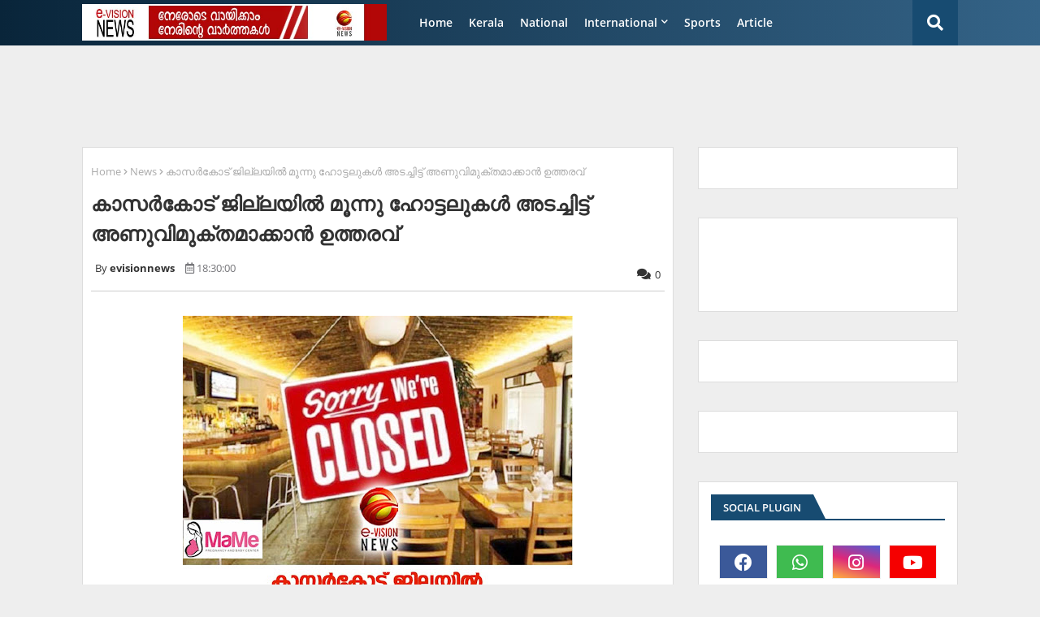

--- FILE ---
content_type: text/html; charset=utf-8
request_url: https://www.google.com/recaptcha/api2/aframe
body_size: 269
content:
<!DOCTYPE HTML><html><head><meta http-equiv="content-type" content="text/html; charset=UTF-8"></head><body><script nonce="bD0BME9bWs4vGC1RJBgzkw">/** Anti-fraud and anti-abuse applications only. See google.com/recaptcha */ try{var clients={'sodar':'https://pagead2.googlesyndication.com/pagead/sodar?'};window.addEventListener("message",function(a){try{if(a.source===window.parent){var b=JSON.parse(a.data);var c=clients[b['id']];if(c){var d=document.createElement('img');d.src=c+b['params']+'&rc='+(localStorage.getItem("rc::a")?sessionStorage.getItem("rc::b"):"");window.document.body.appendChild(d);sessionStorage.setItem("rc::e",parseInt(sessionStorage.getItem("rc::e")||0)+1);localStorage.setItem("rc::h",'1768393432804');}}}catch(b){}});window.parent.postMessage("_grecaptcha_ready", "*");}catch(b){}</script></body></html>

--- FILE ---
content_type: text/javascript; charset=UTF-8
request_url: https://www.evisionnews.in/feeds/posts/default/-/Kasaragod?alt=json-in-script&max-results=3&callback=jQuery224008199630999150909_1768393431254&_=1768393431255
body_size: 7120
content:
// API callback
jQuery224008199630999150909_1768393431254({"version":"1.0","encoding":"UTF-8","feed":{"xmlns":"http://www.w3.org/2005/Atom","xmlns$openSearch":"http://a9.com/-/spec/opensearchrss/1.0/","xmlns$blogger":"http://schemas.google.com/blogger/2008","xmlns$georss":"http://www.georss.org/georss","xmlns$gd":"http://schemas.google.com/g/2005","xmlns$thr":"http://purl.org/syndication/thread/1.0","id":{"$t":"tag:blogger.com,1999:blog-2838482091687413234"},"updated":{"$t":"2026-01-14T09:32:06.052+05:30"},"category":[{"term":"News"},{"term":"Kasaragod"},{"term":"Kerala"},{"term":"National"},{"term":"gulf"},{"term":"kasaragod-news"},{"term":"Karnataka"},{"term":"International"},{"term":"Sports"},{"term":"Kannur"},{"term":"Manglore"},{"term":"Latest"},{"term":"Malabar"},{"term":"kasaragod news"},{"term":"Obituary"},{"term":"kerala-news"},{"term":"Kanhangad"},{"term":"Article"},{"term":"newdelhi"},{"term":"Technology"},{"term":"kasaaragod"},{"term":"kozikkod"},{"term":"Gulf-news"},{"term":"sports-news"},{"term":"WC"},{"term":"Cinema"},{"term":"National -news"},{"term":"Quiz"},{"term":"kochi"},{"term":"Manjeshwar"},{"term":"Ebizz"},{"term":"chennai"},{"term":"kasaragod. news"},{"term":"Badiaduka"},{"term":"Mumbai"},{"term":"Banglore"},{"term":"Business"},{"term":"new delhi"},{"term":"Kumbala"},{"term":"kasargod"},{"term":"Karnadaka"},{"term":"news."},{"term":"Dubai"},{"term":"intenational"},{"term":"MC"},{"term":"Nileshwar"},{"term":"kannur-news"},{"term":"NC"},{"term":"Entertainment"},{"term":"Kasaragod.News"},{"term":"calicut"},{"term":"Cheruvathoor"},{"term":"Malappuram"},{"term":"kerala News"},{"term":"Eranakulam"},{"term":"Film"},{"term":"Newട"},{"term":"Story"},{"term":"kasragod"},{"term":"obtuary"},{"term":"kasaagod. news"},{"term":"kasaragod new"},{"term":"Cinema news"},{"term":"natioal"},{"term":"RQ"},{"term":"Thiruvananthapuram"},{"term":"Trikarpur"},{"term":"karnataka-news"},{"term":"Kasaargod"},{"term":"dubai news"},{"term":"qazi"},{"term":"ksaragod"},{"term":"AB kuttiyanam"},{"term":"Obitury"},{"term":"Bangalore"},{"term":"Ebiz"},{"term":"karanataka"},{"term":"kasasragod"},{"term":"kasragod news"},{"term":"LM"},{"term":"Palakkad"},{"term":"Udma"},{"term":"etech"},{"term":"Eid"},{"term":"Kottayam"},{"term":"News kasasrgod"},{"term":"Crime"},{"term":"New"},{"term":"cricket"},{"term":"kasaragod-quiz"},{"term":"Life"},{"term":"Shereef Karippody"},{"term":"charity-News"},{"term":"national news"},{"term":"votesup"},{"term":"Education"},{"term":"internataional"},{"term":"kerlala"},{"term":"Cartoon"},{"term":"RR"},{"term":"kozikkod-news"},{"term":"mangaluru"},{"term":"delhi"},{"term":"kasaragod-EC"},{"term":"starbook"},{"term":"E-bizz"},{"term":"Health"},{"term":"Indian"},{"term":"Onam"},{"term":"obit"},{"term":"thiruvanathapuram"},{"term":"India"},{"term":"kasararagod"},{"term":"kasasrgod"},{"term":"national-news"},{"term":"obit-news"},{"term":"Badiaduka-news"},{"term":"Bekal"},{"term":"Kasaeagod"},{"term":"Kasaragod  News"},{"term":"artcle"},{"term":"commenwealth games"},{"term":"kochi-news"},{"term":"newsdelhi"},{"term":"Cheruvathur"},{"term":"Kanhangad-news"},{"term":"Kozhikkod"},{"term":"Kozhikode"},{"term":"Natioanal"},{"term":"Sports News"},{"term":"World"},{"term":"dobai"},{"term":"kasargod. news"},{"term":"kerala. news"},{"term":"news story"},{"term":"tamil nadu"},{"term":"Evision News Impact"},{"term":"Kannur-Kerala-News"},{"term":"Kasaagod"},{"term":"Kasarag"},{"term":"Obituary News"},{"term":"Rajapuram"},{"term":"Tecnology"},{"term":"kasaragod-obituary-news"},{"term":"kasaragodnews"},{"term":"newe"},{"term":"tamilnadu"},{"term":"Football"},{"term":"Kaasaragod"},{"term":"Kasaragaod"},{"term":"Kasaraogd"},{"term":"Kasarargod"},{"term":"Kasraagod"},{"term":"Mangalore"},{"term":"News'"},{"term":"Special"},{"term":"e-biz"},{"term":"kanuur-news"},{"term":"kasargod news"},{"term":"kasargod-Quiz"},{"term":"mumbai-news-"},{"term":"netional-news"},{"term":"news-kerala"},{"term":"news-story"},{"term":"thamilnad"},{"term":"."},{"term":"Business-news"},{"term":"Bussiness"},{"term":"Gulf News"},{"term":"IUML"},{"term":"Inrenational"},{"term":"Kasaragpd"},{"term":"Kearla"},{"term":"Ksaaragod"},{"term":"Maglore"},{"term":"Nationala"},{"term":"Newss"},{"term":"Photos"},{"term":"T.K Prabakaran"},{"term":"Technology News"},{"term":"Thiruvanthapuram"},{"term":"Thrikkarippur"},{"term":"Trivandrum"},{"term":"accidet-news"},{"term":"gullf"},{"term":"international. news"},{"term":"kanhangad news"},{"term":"kasaragod-KD"},{"term":"kasaraogod"},{"term":"keralam"},{"term":"n"},{"term":"natonal"},{"term":"news-"},{"term":"sharjah"},{"term":"Breaking News"},{"term":"Business News"},{"term":"Chandigad"},{"term":"Gulf. News"},{"term":"K.M.Irshad"},{"term":"KD"},{"term":"Kaerala"},{"term":"Kararagod"},{"term":"Kasaraod"},{"term":"Kasareagod"},{"term":"Kasasaragod"},{"term":"Kasrargod"},{"term":"Kearala"},{"term":"Keraka"},{"term":"Keral"},{"term":"Naional"},{"term":"Najila Mariyam"},{"term":"Natioanl"},{"term":"Nerws"},{"term":"Nes"},{"term":"Uduma"},{"term":"`"},{"term":"harassment-arrest"},{"term":"internatonal"},{"term":"kasa"},{"term":"kasaragod vartha"},{"term":"kasragod-news"},{"term":"kasragod. news"},{"term":"kasragodnews"},{"term":"national. news"},{"term":"nationla"},{"term":"newdelh"},{"term":"news-wc-prediction"},{"term":"news-westindies"},{"term":"prediction"},{"term":"qatar"},{"term":"- news"},{"term":"- news-story"},{"term":"1 Kerala"},{"term":"BN"},{"term":"Bangaluru"},{"term":"Cenema"},{"term":"Charity"},{"term":"College election"},{"term":"Delhi News"},{"term":"Doha"},{"term":"Dr. Prasad"},{"term":"Erabakulam"},{"term":"Ernakulam"},{"term":"Exclusive News Story"},{"term":"GDP-india"},{"term":"Gu;f"},{"term":"Gufl"},{"term":"Gulf- News"},{"term":"Inter"},{"term":"Internation"},{"term":"Internationanl."},{"term":"Kanhnangad"},{"term":"Kannr"},{"term":"Kannu"},{"term":"Kannur. News"},{"term":"Karippody"},{"term":"Karnataka. News"},{"term":"Kasaeragod"},{"term":"Kasara"},{"term":"Kasaragd"},{"term":"Kasarago"},{"term":"Kasaragodd"},{"term":"Kasaragode"},{"term":"Kasaragodm National"},{"term":"Kasaragoid"},{"term":"Kasarao"},{"term":"Kasarsgod"},{"term":"Keralal"},{"term":"Kerals"},{"term":"Keraqla"},{"term":"Kerara"},{"term":"Kerarla"},{"term":"Kereala"},{"term":"Kerla"},{"term":"Kkerala"},{"term":"Kosrakkolli"},{"term":"Kozikkod news"},{"term":"Kqasaragod"},{"term":"Kwerala"},{"term":"Life Style"},{"term":"Magalore"},{"term":"Malapuram"},{"term":"Mathukkutti"},{"term":"N ews"},{"term":"NT"},{"term":"Narional"},{"term":"Nasaragod"},{"term":"Natiaonal"},{"term":"Natiional"},{"term":"Nation"},{"term":"Nationa"},{"term":"Nationl"},{"term":"Natrional"},{"term":"Ne\\ws"},{"term":"News Kerala"},{"term":"News i"},{"term":"News manglore"},{"term":"News. Etech"},{"term":"News. quiz"},{"term":"News.Gulf"},{"term":"News\\"},{"term":"Newsw"},{"term":"Nrws"},{"term":"Nws"},{"term":"Onam 2015"},{"term":"Palakad"},{"term":"Poem"},{"term":"Quiz- News"},{"term":"Quiz-news"},{"term":"Review"},{"term":"Singapore"},{"term":"Special Story"},{"term":"Tehran"},{"term":"bKasaragod"},{"term":"bedakam"},{"term":"bjp"},{"term":"bus"},{"term":"e-campus"},{"term":"election"},{"term":"ews"},{"term":"gaza"},{"term":"gold"},{"term":"google"},{"term":"gulfi"},{"term":"hadhiya"},{"term":"hajdjj"},{"term":"helth"},{"term":"hsdjgd"},{"term":"jdsjg"},{"term":"jecob"},{"term":"kallor stadium"},{"term":"kannru"},{"term":"kanuur"},{"term":"kas"},{"term":"kasaaragod news"},{"term":"kasaragoa"},{"term":"kasaragod.new"},{"term":"kasaragodm news"},{"term":"kasargod.news"},{"term":"kasargodnews"},{"term":"kasarkod. news"},{"term":"kasatagod"},{"term":"kathar"},{"term":"ker"},{"term":"kerarala"},{"term":"kerlara"},{"term":"kjuy"},{"term":"knd-murdr"},{"term":"kumblanews"},{"term":"kzikkod"},{"term":"l News"},{"term":"lasaragod"},{"term":"mang"},{"term":"mangalore. News"},{"term":"masjid-munavarali-shihab-thangal"},{"term":"mbuys"},{"term":"mews"},{"term":"mukkam orphanage"},{"term":"natio"},{"term":"natioan"},{"term":"natiom"},{"term":"ne"},{"term":"neleshwaram"},{"term":"news gulf"},{"term":"news-nationa-cinema"},{"term":"news.RR"},{"term":"nhhe"},{"term":"nrena"},{"term":"o"},{"term":"obituray"},{"term":"obturty"},{"term":"obtury"},{"term":"okufe"},{"term":"pinarayi"},{"term":"popular-friend-nia"},{"term":"puthige"},{"term":"soudy"},{"term":"stroy-news"},{"term":"suicide"},{"term":"vs"}],"title":{"type":"text","$t":"e-vision news"},"subtitle":{"type":"html","$t":"A LEADING ONLINE NEWS  CHANEL  AND PORTAL  IN KERELA 24x7 ,LIVE NEWS,NEWS UPDATES,TECH UPDATES,HEALTH,SPORTS AND ENTERTAINMENT\n"},"link":[{"rel":"http://schemas.google.com/g/2005#feed","type":"application/atom+xml","href":"https:\/\/www.evisionnews.in\/feeds\/posts\/default"},{"rel":"self","type":"application/atom+xml","href":"https:\/\/www.blogger.com\/feeds\/2838482091687413234\/posts\/default\/-\/Kasaragod?alt=json-in-script\u0026max-results=3"},{"rel":"alternate","type":"text/html","href":"https:\/\/www.evisionnews.in\/search\/label\/Kasaragod"},{"rel":"hub","href":"http://pubsubhubbub.appspot.com/"},{"rel":"next","type":"application/atom+xml","href":"https:\/\/www.blogger.com\/feeds\/2838482091687413234\/posts\/default\/-\/Kasaragod\/-\/Kasaragod?alt=json-in-script\u0026start-index=4\u0026max-results=3"}],"author":[{"name":{"$t":"evisionnews"},"uri":{"$t":"http:\/\/www.blogger.com\/profile\/08039898638495399557"},"email":{"$t":"noreply@blogger.com"},"gd$image":{"rel":"http://schemas.google.com/g/2005#thumbnail","width":"16","height":"16","src":"https:\/\/img1.blogblog.com\/img\/b16-rounded.gif"}}],"generator":{"version":"7.00","uri":"http://www.blogger.com","$t":"Blogger"},"openSearch$totalResults":{"$t":"33931"},"openSearch$startIndex":{"$t":"1"},"openSearch$itemsPerPage":{"$t":"3"},"entry":[{"id":{"$t":"tag:blogger.com,1999:blog-2838482091687413234.post-2584944126683827424"},"published":{"$t":"2026-01-14T09:24:00.007+05:30"},"updated":{"$t":"2026-01-14T09:32:05.875+05:30"},"category":[{"scheme":"http://www.blogger.com/atom/ns#","term":"Kasaragod"}],"title":{"type":"text","$t":"കാസര്‍കോട്ടുകാര്‍ക്ക് മംഗളൂരു പോയിവരാന്‍ ഇനി 420 രൂപ  ടോള്‍ കൊടുക്കണം; അനിശ്ചിതകാല സമരം രണ്ടാം നാളിലേക്ക്"},"content":{"type":"html","$t":"\u003Cdiv style=\"text-align: justify;\"\u003E\u003Cdiv class=\"separator\" style=\"clear: both; text-align: center;\"\u003E\u003Ca href=\"https:\/\/blogger.googleusercontent.com\/img\/b\/R29vZ2xl\/AVvXsEg3Bc6ZJfAmaO4HMR0pQkGxBc52-2ZkrJ9YFmCvF9Bd9ML3eKS0sazaqfj5k3ioDHTnhS8PIcEBUkWdPgmidiGVv_0NhHTzIC-8oPdi4sFsbGU90c-6d9NyRgG2srvtxISQoXqGJxwR9xkt1AYYlfuri-zFv4aIOQ0gT1ZxMaBcaxkhYc_LcgXOczaATjiV\/s1199\/evidsion%20copy.jpg\" imageanchor=\"1\" style=\"margin-left: 1em; margin-right: 1em;\"\u003E\u003Cimg border=\"0\" data-original-height=\"1199\" data-original-width=\"900\" height=\"640\" src=\"https:\/\/blogger.googleusercontent.com\/img\/b\/R29vZ2xl\/AVvXsEg3Bc6ZJfAmaO4HMR0pQkGxBc52-2ZkrJ9YFmCvF9Bd9ML3eKS0sazaqfj5k3ioDHTnhS8PIcEBUkWdPgmidiGVv_0NhHTzIC-8oPdi4sFsbGU90c-6d9NyRgG2srvtxISQoXqGJxwR9xkt1AYYlfuri-zFv4aIOQ0gT1ZxMaBcaxkhYc_LcgXOczaATjiV\/w480-h640\/evidsion%20copy.jpg\" width=\"480\" \/\u003E\u003C\/a\u003E\u003C\/div\u003E\u003Cbr \/\u003Eകാസര്‍കോട്: വെറും 21.7 കിലോമീറ്ററിനകത്ത് രണ്ടു ടോള്‍ ഗേറ്റുകള്‍. യാത്രക്കാര്‍ നല്‍ക്കേണ്ടത് ഭീമന്‍ തുകയും. കാസര്‍കോട്ടു നിന്നും മംഗളൂരിലേക്ക് ഒരു തവണ സ്വകാര്യ കാറില്‍ പോകാന്‍ രണ്ടു ടോള്‍ ഗേറ്റുകളിലുമായി ജില്ലക്കാര്‍ നല്‍കേണ്ടത് 280 രൂപ ചുങ്കം.\u003C\/div\u003E\u003Cdiv style=\"text-align: justify;\"\u003E\u003Cbr \/\u003E\u003C\/div\u003E\u003Cdiv style=\"text-align: justify;\"\u003Eയാത്ര തിരിച്ചുമായാല്‍ 420 രൂപ കൊടുക്കണം. കുമ്പളയില്‍നിന്ന് 40 കിലോ മീറ്റര്‍ മാത്രം അകലെയുള്ള മംഗളൂരുവിലേക്ക് പോകാനാണ് ഇത്രയും തുക ടോള്‍ ആയി നല്‍കേണ്ടിവരുന്നത്. സ്വകാര്യ കാറുകള്‍ക്കു മാത്രമല്ല, മറ്റു വാഹനങ്ങള്‍ക്കും കൂടുതല്‍ തുക കൊടുത്തുവേണം ഇനി മംഗളൂരുവിലെത്താന്‍.\u003C\/div\u003E\u003Cdiv style=\"text-align: justify;\"\u003E\u003Cbr \/\u003E\u003C\/div\u003E\u003Cdiv style=\"text-align: justify;\"\u003Eകാസര്‍കോട് നിന്നും മംഗളൂരുവിലേക്കു പോകണമെങ്കില്‍ ഫാസ്റ്റ് ടാഗ് വഴി സ്വകാര്യ കാറിന് ആരിക്കാടിയിലെ കുമ്പള ടോള്‍ ബൂത്തില്‍ ഒരുവശത്തേക്ക് 85രൂപയും തലപ്പാടിയില്‍ 55 രൂപയുമായി ആകെ 140രൂപ നല്‍കണം. ഫാസ്ടാഗ് ഇല്ലാതെ യുപിഐ വഴിയാണെങ്കില്‍ 175 രൂപയായും നേരിട്ടു തുകയായി നല്‍കുമ്പോള്‍ ഇതു 280 രൂപയായും ഉയരും. മടക്കയാത്രയ്ക്കു കൂടി ഒന്നിച്ചാണ് ടോള്‍ അടയ്ക്കുന്നതെങ്കില്‍ 210 രൂപ നല്‍കണം. അതു ഫാസ്ടാഗ് ഇല്ലാതെ യുപിഐ വഴിയാണെങ്കില്‍ 262.50 രൂപയായും നേരിട്ടു തുകയായി നല്‍കുമ്പോള്‍ ഇതു 420 രൂപയായും ഉയരും.\u003C\/div\u003E\u003Cdiv style=\"text-align: justify;\"\u003E\u003Cbr \/\u003E\u003C\/div\u003E\u003Cdiv style=\"text-align: justify;\"\u003Eദേശീയ പാതയില്‍ ദൂരപരിധി പാലിക്കാതെയുള്ള ടോള്‍ പിരിവിനെതിരെ വലിയ രീതിയില്‍ പ്രതിഷേധമുയരുന്നതിനിടെയില്‍ തിങ്കളാഴ്ചയാണ് ആരിക്കാടിയില്‍ ടോള്‍ പിരിവ് തുടങ്ങിയത്. ടോള്‍ ഗേറ്റിനെതിരെ ആക്ഷന്‍ കമ്മിറ്റി ഹൈക്കോടതിയെ സമീപിച്ച് സ്റ്റേ ഉത്തരവു നേടിയിരുന്നു. പിന്നീട് ഹൈക്കോടതി സിംഗിള്‍ ബെഞ്ചില്‍നിന്ന് അതോറിറ്റിക്ക് അനുകൂലമായ വിധി ഉണ്ടായി. ഇതിനെതിരെ ആക്ഷന്‍ കമ്മിറ്റി ഡിവിഷന്‍ ബെഞ്ചില്‍ അപ്പീല്‍ പോയി. സിംഗിള്‍ ബെഞ്ചിനോട് കേസ് വീണ്ടും പരിഗണിക്കാന്‍ ഡിവിഷന്‍ ബെഞ്ച് നിര്‍ദേശിച്ചു.\u003C\/div\u003E\u003Cdiv style=\"text-align: justify;\"\u003E\u003Cbr \/\u003E\u003C\/div\u003E\u003Cdiv style=\"text-align: justify;\"\u003Eഈ സമയത്ത് ദേശീയപാത അതോറിറ്റിയുടെ അഭിഭാഷകന്‍ ആരിക്കാടി ടോള്‍ പ്ലാസ തുടങ്ങാന്‍ കേന്ദ്ര സര്‍ക്കാരിന്റെ അനുമതി ലഭിച്ചിട്ടില്ലെന്നും അതിനാല്‍ തല്‍ക്കാലം ടോള്‍ പിരിവ് നടത്തില്ലെന്നും കഴിഞ്ഞ നവംബറില്‍ കോടതിയെ അറിയിച്ചിരുന്നു. അതിനുശേഷം കേസ് കോടതി ലിസ്റ്റ് ചെയ്തിട്ടില്ല. ടോള്‍ പിരിവ് നടത്തില്ലെന്ന് അറിയിച്ചശേഷം ഇപ്പോള്‍ അതു ലംഘിച്ചതിനെതിരെ കോടതി അലക്ഷ്യ ഹര്‍ജി ഫയല്‍ ചെയ്യാനൊരുങ്ങുകയാണ് ആക്ഷന്‍ കമ്മിറ്റി.\u003C\/div\u003E\u003Cdiv style=\"text-align: justify;\"\u003E\u003Cbr \/\u003E\u003C\/div\u003E\u003Cdiv style=\"text-align: justify;\"\u003Eമഞ്ചേശ്വരം എം.എല്‍.എ എ.കെ.എം അഷ്‌റഫിന്റെ നേതൃത്വത്തില്‍ നടക്കുന്ന ജനകീയ സമരത്തെ പൊലിസിനെ ഉപയോഗിച്ച് അടിച്ചമര്‍ത്താനുള്ള സര്‍ക്കാര്‍ നടപടിയില്‍ കാസര്‍കോട് ഡി.സി.സി പ്രസിഡന്റ്് പികെ ഫൈസല്‍ പ്രതിക്ഷേധം രേഖപ്പെടുത്തി. ടോള്‍ പിരിവ് സംബന്ധിച്ച് ഹൈക്കോടതിയില്‍ അപ്പീല്‍ നിലനില്‍ക്കുമ്പോള്‍ തികച്ചും ജനാധിപത്യ വിരുദ്ധമായി ടോള്‍ പ്രവര്‍ത്തനം തുടങ്ങിയതിനെതിരെ നടത്തുന്ന ജനകീയ സമരത്തിന് ശക്തമായ പിന്തുണ അറിയിക്കുന്നതായും ഡിസിസി പ്രസിഡന്റ്് പി.കെ ഫൈസല്‍ പറഞ്ഞു.\u003C\/div\u003E"},"link":[{"rel":"replies","type":"application/atom+xml","href":"https:\/\/www.evisionnews.in\/feeds\/2584944126683827424\/comments\/default","title":"Post Comments"},{"rel":"replies","type":"text/html","href":"https:\/\/www.evisionnews.in\/2026\/01\/mbyer_01480139706.html#comment-form","title":"0 Comments"},{"rel":"edit","type":"application/atom+xml","href":"https:\/\/www.blogger.com\/feeds\/2838482091687413234\/posts\/default\/2584944126683827424"},{"rel":"self","type":"application/atom+xml","href":"https:\/\/www.blogger.com\/feeds\/2838482091687413234\/posts\/default\/2584944126683827424"},{"rel":"alternate","type":"text/html","href":"https:\/\/www.evisionnews.in\/2026\/01\/mbyer_01480139706.html","title":"കാസര്‍കോട്ടുകാര്‍ക്ക് മംഗളൂരു പോയിവരാന്‍ ഇനി 420 രൂപ  ടോള്‍ കൊടുക്കണം; അനിശ്ചിതകാല സമരം രണ്ടാം നാളിലേക്ക്"}],"author":[{"name":{"$t":"evisionnews"},"uri":{"$t":"http:\/\/www.blogger.com\/profile\/08039898638495399557"},"email":{"$t":"noreply@blogger.com"},"gd$image":{"rel":"http://schemas.google.com/g/2005#thumbnail","width":"16","height":"16","src":"https:\/\/img1.blogblog.com\/img\/b16-rounded.gif"}}],"media$thumbnail":{"xmlns$media":"http://search.yahoo.com/mrss/","url":"https:\/\/blogger.googleusercontent.com\/img\/b\/R29vZ2xl\/AVvXsEg3Bc6ZJfAmaO4HMR0pQkGxBc52-2ZkrJ9YFmCvF9Bd9ML3eKS0sazaqfj5k3ioDHTnhS8PIcEBUkWdPgmidiGVv_0NhHTzIC-8oPdi4sFsbGU90c-6d9NyRgG2srvtxISQoXqGJxwR9xkt1AYYlfuri-zFv4aIOQ0gT1ZxMaBcaxkhYc_LcgXOczaATjiV\/s72-w480-h640-c\/evidsion%20copy.jpg","height":"72","width":"72"},"thr$total":{"$t":"0"}},{"id":{"$t":"tag:blogger.com,1999:blog-2838482091687413234.post-938109934883902745"},"published":{"$t":"2026-01-14T09:12:00.001+05:30"},"updated":{"$t":"2026-01-14T09:12:22.587+05:30"},"category":[{"scheme":"http://www.blogger.com/atom/ns#","term":"Kasaragod"}],"title":{"type":"text","$t":"ഉദുമ പഞ്ചായത്ത് പ്രസിഡന്റ് തിരഞ്ഞെടുപ്പ്; ഹൈക്കോടതി ഹര്‍ജി ഇന്ന് പരിഗണിക്കും"},"content":{"type":"html","$t":"\u003Cdiv style=\"text-align: justify;\"\u003E\u003Cdiv class=\"separator\" style=\"clear: both; text-align: center;\"\u003E\u003Ca href=\"https:\/\/blogger.googleusercontent.com\/img\/b\/R29vZ2xl\/AVvXsEhJzu_zOhCqrejZt88ppEuPP2hV8BHBSTz_9ZyiJYLh2NVcJKbz6-NuX2NcHQzo0tz65fxnVPG2e3dY9n7uSpiibwapiPJrZnhePAckT6ERCnGJUi6hF0ES8dmDaQMBQcjJADFcu7J3wVUlhpY_WcRqofZtNble7UGMfpOBGc82e2B6lV_aBiIPNLgRuPc5\/s968\/HIGH-COURT-OF-KERALA.jpg\" imageanchor=\"1\" style=\"margin-left: 1em; margin-right: 1em;\"\u003E\u003Cimg border=\"0\" data-original-height=\"630\" data-original-width=\"968\" height=\"416\" src=\"https:\/\/blogger.googleusercontent.com\/img\/b\/R29vZ2xl\/AVvXsEhJzu_zOhCqrejZt88ppEuPP2hV8BHBSTz_9ZyiJYLh2NVcJKbz6-NuX2NcHQzo0tz65fxnVPG2e3dY9n7uSpiibwapiPJrZnhePAckT6ERCnGJUi6hF0ES8dmDaQMBQcjJADFcu7J3wVUlhpY_WcRqofZtNble7UGMfpOBGc82e2B6lV_aBiIPNLgRuPc5\/w640-h416\/HIGH-COURT-OF-KERALA.jpg\" width=\"640\" \/\u003E\u003C\/a\u003E\u003C\/div\u003E\u003Cbr \/\u003Eഉദുമ: ഉദുമ ഗ്രാമപഞ്ചായത്ത് പ്രസിഡന്റ് തിരഞ്ഞെടുപ്പിനെതിരേ യു.ഡി.എഫ് ഹൈക്കോടതിയില്‍ യു.ഡി.എഫിന്റെ പ്രസിഡന്റ് സ്ഥാനാര്‍ഥി എന്‍. ചന്ദ്രന്‍ നാലാംവാതുക്കല്‍ നല്‍കിയ ഹര്‍ജി ഹൈക്കോടതി ഇന്നു പരിഗണിക്കും. വരണാധികാരിയായ സുധീഷ് കുമാര്‍, ഉപവരണാധികാരിയും പഞ്ചായത്ത് സെക്രട്ടറിയുമായ ആദിത്യന്‍, നിലവിലെ പഞ്ചായത്ത് പ്രസിഡന്റ് പി.വി രാജേന്ദ്രന്‍ എന്നിവരാണ് എതിര്‍കക്ഷികള്‍.\u003C\/div\u003E\u003Cdiv style=\"text-align: justify;\"\u003E\u003Cbr \/\u003E\u003C\/div\u003E\u003Cdiv style=\"text-align: justify;\"\u003Eഉദുമയില്‍ യു.ഡി.എഫിന് 12-ഉം എല്‍.ഡി.എഫിന് 11ഉം സീറ്റുകളാണുള്ളത്. യു.ഡി.എഫ് എന്‍. ചന്ദ്രനെയും സി.പി.എം പി.വി രാജേന്ദ്രനെയും പ്രസിഡന്റ് സ്ഥാനാര്‍ഥികളാക്കി ഡിസംബര്‍ 27ന് നടന്ന പ്രസിഡന്റ് തിരഞ്ഞെടുപ്പില്‍ ചന്ദ്രന്റെ വോട്ട് അസാധുവാണെന്ന് വരണാധികാരി പ്രഖ്യാപിച്ചിരുന്നു. ബാലറ്റ് പേപ്പറിന് പിറകില്‍ പേരും ഒപ്പും ഇല്ലെങ്കില്‍ വോട്ട് അസാധുവാകുമെന്നതാണ് ചട്ടമെന്നും ചന്ദ്രന്‍ പേര് മാത്രമേ എഴുതിയുള്ളൂവെന്നും പറഞ്ഞാണ് വോട്ട് അസാധുവാക്കിയത്. ഇതോടെ ഇരുമുന്നണിക്കും 11വീതം വോട്ടുകള്‍ ലഭിച്ചു. തുടര്‍ന്നുണ്ടായ നറുക്കെടുപ്പില്‍ സി.പി.എമ്മിലെ പി.വി രാജേന്ദ്രന്‍ പ്രസിഡന്‍ന്റായി.\u003C\/div\u003E\u003Cdiv style=\"text-align: justify;\"\u003E\u003Cbr \/\u003E\u003C\/div\u003E\u003Cdiv style=\"text-align: justify;\"\u003Eപാലക്കാട് ജില്ലയിലെ കൊല്ലങ്കോട് ഗ്രാമ പഞ്ചായത്തില്‍ 2005ലെ പ്രസിഡന്റു മായി ബന്ധപ്പെട്ടുള്ള ഹൈക്കോടതി വിധിയുടെ ചുവടുപിടിച്ചാണ് ഉദുമ പഞ്ചായത്ത് പ്രസിഡന്റ് തിരഞ്ഞെടുപ്പിനെതിരെ യു.ഡി.എഫ് ഹൈക്കോടതിയെ സമീപിച്ചത്. കൊല്ലങ്കോട് പഞ്ചായത്തില്‍ എല്‍ഡിഎഫിന് ഏഴും യുഡിഎഫിന് എട്ടും സീറ്റുകളായിരുന്നു. പ്രസിഡന്റ് തിരഞ്ഞെടുപ്പില്‍ യു.ഡി.എഫിലെ ശാന്തുമുത്തു ബാലറ്റ് പേപ്പറിന്റെ പിറകില്‍ പേര് മാത്രമേ എഴുതിയുള്ളൂ. ഒപ്പിട്ടില്ല. ഇക്കാര്യം ഉപവരണാധികാരി അപ്പോള്‍ തന്നെ പറഞ്ഞു. എന്നാല്‍ അതു പ്രശ്‌നമല്ലെന്ന് വരണാധികാരി പറഞ്ഞു. അതോടെ വോട്ട് സാധുവാകുകയും യുഡിഎഫിന് ഭരണം കിട്ടുകയും ചെയ്തു. ഇതിനെതിരെ എല്‍ഡിഎഫ് ചിറ്റൂര്‍ മുന്‍സിഫ് കോടതിയെ സമീപിച്ചു. ശാന്തുമുത്തുവിന്റെ വോട്ട് അസാധുവെന്നായിരുന്നു മുന്‍സിഫ് കോടതിയുടെ വിധി.  അതോടെ പഞ്ചായത്തില്‍ ഇരുമുന്നണികള്‍ക്കും ഏഴുവോട്ട് വീതമായി. മുന്‍സിഫ് കോടതി വിധിക്കെതിരെ യുഡിഎഫ് ഹൈക്കോടതിയെ സമീപിച്ചു. ശാന്തു മുത്തുവിന്റെ വോട്ട് സാധുവാണെന്നായിരുന്നു ഹൈക്കോടതി വിധി. ബാലറ്റ് പേപ്പറിന്റെ പിറകില്‍ പേരെഴുതിയതിനാല്‍ ആ അംഗത്തിന്റെ ഐഡന്റിറ്റി വെളിപ്പെട്ടുവെന്നും ഒപ്പിട്ടില്ലെന്നത് വോട്ട് അസാധുവാകാനുള്ള കാരണമല്ലെന്നും ഹൈക്കോടതി വ്യക്തമാക്കുകയും ചെയ്തു.\u003C\/div\u003E\u003Cdiv style=\"text-align: justify;\"\u003E\u003Cbr \/\u003E\u003C\/div\u003E"},"link":[{"rel":"replies","type":"application/atom+xml","href":"https:\/\/www.evisionnews.in\/feeds\/938109934883902745\/comments\/default","title":"Post Comments"},{"rel":"replies","type":"text/html","href":"https:\/\/www.evisionnews.in\/2026\/01\/mbyer_0997774797.html#comment-form","title":"0 Comments"},{"rel":"edit","type":"application/atom+xml","href":"https:\/\/www.blogger.com\/feeds\/2838482091687413234\/posts\/default\/938109934883902745"},{"rel":"self","type":"application/atom+xml","href":"https:\/\/www.blogger.com\/feeds\/2838482091687413234\/posts\/default\/938109934883902745"},{"rel":"alternate","type":"text/html","href":"https:\/\/www.evisionnews.in\/2026\/01\/mbyer_0997774797.html","title":"ഉദുമ പഞ്ചായത്ത് പ്രസിഡന്റ് തിരഞ്ഞെടുപ്പ്; ഹൈക്കോടതി ഹര്‍ജി ഇന്ന് പരിഗണിക്കും"}],"author":[{"name":{"$t":"evisionnews"},"uri":{"$t":"http:\/\/www.blogger.com\/profile\/08039898638495399557"},"email":{"$t":"noreply@blogger.com"},"gd$image":{"rel":"http://schemas.google.com/g/2005#thumbnail","width":"16","height":"16","src":"https:\/\/img1.blogblog.com\/img\/b16-rounded.gif"}}],"media$thumbnail":{"xmlns$media":"http://search.yahoo.com/mrss/","url":"https:\/\/blogger.googleusercontent.com\/img\/b\/R29vZ2xl\/AVvXsEhJzu_zOhCqrejZt88ppEuPP2hV8BHBSTz_9ZyiJYLh2NVcJKbz6-NuX2NcHQzo0tz65fxnVPG2e3dY9n7uSpiibwapiPJrZnhePAckT6ERCnGJUi6hF0ES8dmDaQMBQcjJADFcu7J3wVUlhpY_WcRqofZtNble7UGMfpOBGc82e2B6lV_aBiIPNLgRuPc5\/s72-w640-h416-c\/HIGH-COURT-OF-KERALA.jpg","height":"72","width":"72"},"thr$total":{"$t":"0"}},{"id":{"$t":"tag:blogger.com,1999:blog-2838482091687413234.post-9029603101263022242"},"published":{"$t":"2026-01-14T09:06:00.003+05:30"},"updated":{"$t":"2026-01-14T09:06:41.711+05:30"},"category":[{"scheme":"http://www.blogger.com/atom/ns#","term":"Kasaragod"}],"title":{"type":"text","$t":"ആരിക്കാടി ടോള്‍ പ്ലാസ ജനങ്ങളോടുള്ള വെല്ലുവിളി: എ. അബ്ദുല്‍ റഹ്്മാന്‍"},"content":{"type":"html","$t":"\u003Cdiv style=\"text-align: justify;\"\u003E\u003Cdiv class=\"separator\" style=\"clear: both; text-align: center;\"\u003E\u003Ca href=\"https:\/\/blogger.googleusercontent.com\/img\/b\/R29vZ2xl\/AVvXsEjbtaVC54Mppqadd1-ygUtlpXzAIj4AWTJv0s8gOVAlbK0J-49bJ17v2yDuulfwkkgwTN7LNfFhNrPfy6X-bTovAODa5Dt0GXtGn6oykpJ2YApmpv1HENmiAE_s2-zCh-G-zgiDKFRXhJWCTZkNY6gks6JCSwrOndGC5UXkv2fcW4XYBQpElwB-gwfHSNOf\/s1199\/evidsion%20copy.jpg\" imageanchor=\"1\" style=\"margin-left: 1em; margin-right: 1em;\"\u003E\u003Cimg border=\"0\" data-original-height=\"1199\" data-original-width=\"900\" height=\"640\" src=\"https:\/\/blogger.googleusercontent.com\/img\/b\/R29vZ2xl\/AVvXsEjbtaVC54Mppqadd1-ygUtlpXzAIj4AWTJv0s8gOVAlbK0J-49bJ17v2yDuulfwkkgwTN7LNfFhNrPfy6X-bTovAODa5Dt0GXtGn6oykpJ2YApmpv1HENmiAE_s2-zCh-G-zgiDKFRXhJWCTZkNY6gks6JCSwrOndGC5UXkv2fcW4XYBQpElwB-gwfHSNOf\/w480-h640\/evidsion%20copy.jpg\" width=\"480\" \/\u003E\u003C\/a\u003E\u003C\/div\u003E\u003Cbr \/\u003Eകാസര്‍കോട്: ദേശീയ പാതയില്‍ തലപ്പാടിയില്‍ ഒരു ടോള്‍ ബൂത്ത് ഉണ്ടായിരിക്കെ 20 കിലോമീറ്റര്‍ മാറി കുമ്പളയിലെ ആരിക്കാടിയില്‍ മറ്റൊരു ടോള്‍ ബൂത്ത് കൂടി ആരംഭിച്ച് അന്യായമായ ടോള്‍ പിരിവു നടത്തുന്നത് അംഗീകരിക്കാനാവില്ലെന്ന് മുസ്്‌ലിം ലീഗ് ജില്ലാ ജനറല്‍ സെക്രട്ടറി എ. അബ്ദുല്‍ റഹ്്മാന്‍. നിബന്ധനകള്‍ക്ക് വിരുദ്ധമായി മറ്റൊരു ടോള്‍ പിരിവ് നടത്തുന്ന വിഷയം ഹൈക്കോടതിയുടെ പരിഗണനയിലിരിക്കെ ടോള്‍ പിരിക്കുന്ന ദേശീയപാത അധികൃതര്‍ ജനങ്ങളെ വെല്ലുവിളിക്കുകയാണ്.\u003C\/div\u003E\u003Cdiv style=\"text-align: justify;\"\u003E\u003Cbr \/\u003E\u003C\/div\u003E\u003Cdiv style=\"text-align: justify;\"\u003Eമറ്റെങ്ങുമില്ലാത്ത ഈ അന്യായ ടോള്‍ പിരിവിനെതിരെ ഉയരുന്ന ശക്തമായ ജനകീയ പ്രക്ഷോഭം അധികൃതര്‍ കണ്ടില്ലെന്ന് നടിക്കുകയാണ്. കാസര്‍കോട് നിന്നും മംഗളൂരുവിലേക്ക്് പോകുന്ന വിദ്യാര്‍ഥികളും രോഗികളും വ്യാപാരികളും തൊഴിലാളികളുമായ ആയിരക്കണക്കിന് പേര്‍ രണ്ടു ടോളുകളിലായി വന്‍ തുക നല്‍കേണ്ടിവരികയാണ്. ജില്ലാ ഭരണകൂടവും ദേശീയപാത അധികൃതരും ജനങ്ങളുടെ ദുരിതങ്ങള്‍ക്ക് നേരെ കണ്ണടക്കുകയാണ്.\u003C\/div\u003E\u003Cdiv style=\"text-align: justify;\"\u003E\u003Cbr \/\u003E\u003C\/div\u003E\u003Cdiv style=\"text-align: justify;\"\u003Eജനവിരുദ്ധ ടോള്‍ പിരിവിനെതിരെ മഞ്ചേശ്വരം എം.എല്‍.എ എ.കെ.എം അഷ്‌റഫിന്റെ നേതൃത്വത്തില്‍ ആക്ഷന്‍ കമ്മിറ്റി നടത്തുന്ന ജനകീയ പോരാട്ടത്തില്‍ കക്ഷി- രാഷ്ട്രീയ വ്യത്യാസമില്ലാതെ മുഴുവന്‍ ജനങ്ങളും അണിനിരന്ന് ജനവിരുദ്ധ ടോള്‍ പിരിവിനെ ചെറുത്തു തോല്‍പിക്കണമെന്ന് അബ്ദുല്‍ റഹ്്മാന്‍ ആവശ്യപ്പെട്ടു.\u003C\/div\u003E"},"link":[{"rel":"replies","type":"application/atom+xml","href":"https:\/\/www.evisionnews.in\/feeds\/9029603101263022242\/comments\/default","title":"Post Comments"},{"rel":"replies","type":"text/html","href":"https:\/\/www.evisionnews.in\/2026\/01\/dsfhh_01105352670.html#comment-form","title":"0 Comments"},{"rel":"edit","type":"application/atom+xml","href":"https:\/\/www.blogger.com\/feeds\/2838482091687413234\/posts\/default\/9029603101263022242"},{"rel":"self","type":"application/atom+xml","href":"https:\/\/www.blogger.com\/feeds\/2838482091687413234\/posts\/default\/9029603101263022242"},{"rel":"alternate","type":"text/html","href":"https:\/\/www.evisionnews.in\/2026\/01\/dsfhh_01105352670.html","title":"ആരിക്കാടി ടോള്‍ പ്ലാസ ജനങ്ങളോടുള്ള വെല്ലുവിളി: എ. അബ്ദുല്‍ റഹ്്മാന്‍"}],"author":[{"name":{"$t":"evisionnews"},"uri":{"$t":"http:\/\/www.blogger.com\/profile\/08039898638495399557"},"email":{"$t":"noreply@blogger.com"},"gd$image":{"rel":"http://schemas.google.com/g/2005#thumbnail","width":"16","height":"16","src":"https:\/\/img1.blogblog.com\/img\/b16-rounded.gif"}}],"media$thumbnail":{"xmlns$media":"http://search.yahoo.com/mrss/","url":"https:\/\/blogger.googleusercontent.com\/img\/b\/R29vZ2xl\/AVvXsEjbtaVC54Mppqadd1-ygUtlpXzAIj4AWTJv0s8gOVAlbK0J-49bJ17v2yDuulfwkkgwTN7LNfFhNrPfy6X-bTovAODa5Dt0GXtGn6oykpJ2YApmpv1HENmiAE_s2-zCh-G-zgiDKFRXhJWCTZkNY6gks6JCSwrOndGC5UXkv2fcW4XYBQpElwB-gwfHSNOf\/s72-w480-h640-c\/evidsion%20copy.jpg","height":"72","width":"72"},"thr$total":{"$t":"0"}}]}});